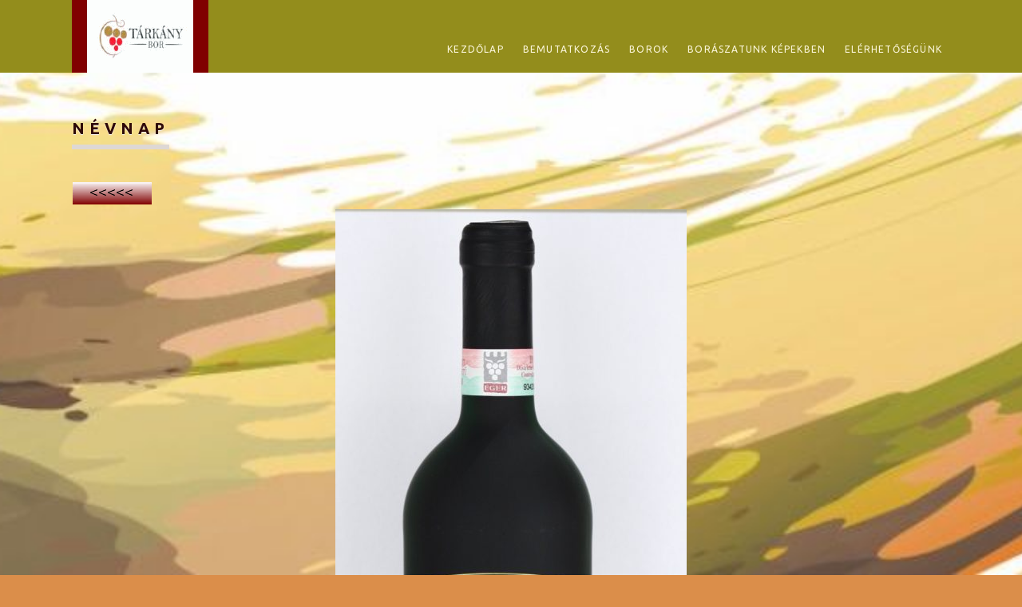

--- FILE ---
content_type: text/html; charset=UTF-8
request_url: http://tarkanybor.hu/boraink/exkluziv/nevnap/
body_size: 8369
content:
<!DOCTYPE html>
<html lang="hu">
<head>
<meta charset="UTF-8" />
<meta name="viewport" content="width=device-width" />
<!-- Favicons ==================================================
================================================== -->
<link rel="shortcut icon" href="">
<title>
Névnap | Üdvözöljük a bor világában !</title>
<link rel="profile" href="http://gmpg.org/xfn/11" />
<link rel="pingback" href="" />
		    <!-- PVC Template -->
    <script type="text/template" id="pvc-stats-view-template">
    <i class="pvc-stats-icon large" aria-hidden="true"><svg aria-hidden="true" focusable="false" data-prefix="far" data-icon="chart-bar" role="img" xmlns="http://www.w3.org/2000/svg" viewBox="0 0 512 512" class="svg-inline--fa fa-chart-bar fa-w-16 fa-2x"><path fill="currentColor" d="M396.8 352h22.4c6.4 0 12.8-6.4 12.8-12.8V108.8c0-6.4-6.4-12.8-12.8-12.8h-22.4c-6.4 0-12.8 6.4-12.8 12.8v230.4c0 6.4 6.4 12.8 12.8 12.8zm-192 0h22.4c6.4 0 12.8-6.4 12.8-12.8V140.8c0-6.4-6.4-12.8-12.8-12.8h-22.4c-6.4 0-12.8 6.4-12.8 12.8v198.4c0 6.4 6.4 12.8 12.8 12.8zm96 0h22.4c6.4 0 12.8-6.4 12.8-12.8V204.8c0-6.4-6.4-12.8-12.8-12.8h-22.4c-6.4 0-12.8 6.4-12.8 12.8v134.4c0 6.4 6.4 12.8 12.8 12.8zM496 400H48V80c0-8.84-7.16-16-16-16H16C7.16 64 0 71.16 0 80v336c0 17.67 14.33 32 32 32h464c8.84 0 16-7.16 16-16v-16c0-8.84-7.16-16-16-16zm-387.2-48h22.4c6.4 0 12.8-6.4 12.8-12.8v-70.4c0-6.4-6.4-12.8-12.8-12.8h-22.4c-6.4 0-12.8 6.4-12.8 12.8v70.4c0 6.4 6.4 12.8 12.8 12.8z" class=""></path></svg></i> 
	 <%= total_view %> total views	<% if ( today_view > 0 ) { %>
		<span class="views_today">,  <%= today_view %> views today</span>
	<% } %>
	</span>
	</script>
		    <meta name='robots' content='max-image-preview:large' />
<link rel='dns-prefetch' href='//fonts.googleapis.com' />
<link rel="alternate" type="application/rss+xml" title="Üdvözöljük a bor világában ! &raquo; hírcsatorna" href="http://tarkanybor.hu/feed/" />
<link rel="alternate" type="application/rss+xml" title="Üdvözöljük a bor világában ! &raquo; hozzászólás hírcsatorna" href="http://tarkanybor.hu/comments/feed/" />
<script type="text/javascript">
/* <![CDATA[ */
window._wpemojiSettings = {"baseUrl":"https:\/\/s.w.org\/images\/core\/emoji\/15.0.3\/72x72\/","ext":".png","svgUrl":"https:\/\/s.w.org\/images\/core\/emoji\/15.0.3\/svg\/","svgExt":".svg","source":{"concatemoji":"http:\/\/tarkanybor.hu\/wp-includes\/js\/wp-emoji-release.min.js?ver=6.5.7"}};
/*! This file is auto-generated */
!function(i,n){var o,s,e;function c(e){try{var t={supportTests:e,timestamp:(new Date).valueOf()};sessionStorage.setItem(o,JSON.stringify(t))}catch(e){}}function p(e,t,n){e.clearRect(0,0,e.canvas.width,e.canvas.height),e.fillText(t,0,0);var t=new Uint32Array(e.getImageData(0,0,e.canvas.width,e.canvas.height).data),r=(e.clearRect(0,0,e.canvas.width,e.canvas.height),e.fillText(n,0,0),new Uint32Array(e.getImageData(0,0,e.canvas.width,e.canvas.height).data));return t.every(function(e,t){return e===r[t]})}function u(e,t,n){switch(t){case"flag":return n(e,"\ud83c\udff3\ufe0f\u200d\u26a7\ufe0f","\ud83c\udff3\ufe0f\u200b\u26a7\ufe0f")?!1:!n(e,"\ud83c\uddfa\ud83c\uddf3","\ud83c\uddfa\u200b\ud83c\uddf3")&&!n(e,"\ud83c\udff4\udb40\udc67\udb40\udc62\udb40\udc65\udb40\udc6e\udb40\udc67\udb40\udc7f","\ud83c\udff4\u200b\udb40\udc67\u200b\udb40\udc62\u200b\udb40\udc65\u200b\udb40\udc6e\u200b\udb40\udc67\u200b\udb40\udc7f");case"emoji":return!n(e,"\ud83d\udc26\u200d\u2b1b","\ud83d\udc26\u200b\u2b1b")}return!1}function f(e,t,n){var r="undefined"!=typeof WorkerGlobalScope&&self instanceof WorkerGlobalScope?new OffscreenCanvas(300,150):i.createElement("canvas"),a=r.getContext("2d",{willReadFrequently:!0}),o=(a.textBaseline="top",a.font="600 32px Arial",{});return e.forEach(function(e){o[e]=t(a,e,n)}),o}function t(e){var t=i.createElement("script");t.src=e,t.defer=!0,i.head.appendChild(t)}"undefined"!=typeof Promise&&(o="wpEmojiSettingsSupports",s=["flag","emoji"],n.supports={everything:!0,everythingExceptFlag:!0},e=new Promise(function(e){i.addEventListener("DOMContentLoaded",e,{once:!0})}),new Promise(function(t){var n=function(){try{var e=JSON.parse(sessionStorage.getItem(o));if("object"==typeof e&&"number"==typeof e.timestamp&&(new Date).valueOf()<e.timestamp+604800&&"object"==typeof e.supportTests)return e.supportTests}catch(e){}return null}();if(!n){if("undefined"!=typeof Worker&&"undefined"!=typeof OffscreenCanvas&&"undefined"!=typeof URL&&URL.createObjectURL&&"undefined"!=typeof Blob)try{var e="postMessage("+f.toString()+"("+[JSON.stringify(s),u.toString(),p.toString()].join(",")+"));",r=new Blob([e],{type:"text/javascript"}),a=new Worker(URL.createObjectURL(r),{name:"wpTestEmojiSupports"});return void(a.onmessage=function(e){c(n=e.data),a.terminate(),t(n)})}catch(e){}c(n=f(s,u,p))}t(n)}).then(function(e){for(var t in e)n.supports[t]=e[t],n.supports.everything=n.supports.everything&&n.supports[t],"flag"!==t&&(n.supports.everythingExceptFlag=n.supports.everythingExceptFlag&&n.supports[t]);n.supports.everythingExceptFlag=n.supports.everythingExceptFlag&&!n.supports.flag,n.DOMReady=!1,n.readyCallback=function(){n.DOMReady=!0}}).then(function(){return e}).then(function(){var e;n.supports.everything||(n.readyCallback(),(e=n.source||{}).concatemoji?t(e.concatemoji):e.wpemoji&&e.twemoji&&(t(e.twemoji),t(e.wpemoji)))}))}((window,document),window._wpemojiSettings);
/* ]]> */
</script>
<link rel='stylesheet' id='twb-open-sans-css' href='https://fonts.googleapis.com/css?family=Open+Sans%3A300%2C400%2C500%2C600%2C700%2C800&#038;display=swap&#038;ver=6.5.7' type='text/css' media='all' />
<link rel='stylesheet' id='twbbwg-global-css' href='http://tarkanybor.hu/wp-content/plugins/photo-gallery/booster/assets/css/global.css?ver=1.0.0' type='text/css' media='all' />
<style id='wp-emoji-styles-inline-css' type='text/css'>

	img.wp-smiley, img.emoji {
		display: inline !important;
		border: none !important;
		box-shadow: none !important;
		height: 1em !important;
		width: 1em !important;
		margin: 0 0.07em !important;
		vertical-align: -0.1em !important;
		background: none !important;
		padding: 0 !important;
	}
</style>
<link rel='stylesheet' id='wp-block-library-css' href='http://tarkanybor.hu/wp-includes/css/dist/block-library/style.min.css?ver=6.5.7' type='text/css' media='all' />
<style id='classic-theme-styles-inline-css' type='text/css'>
/*! This file is auto-generated */
.wp-block-button__link{color:#fff;background-color:#32373c;border-radius:9999px;box-shadow:none;text-decoration:none;padding:calc(.667em + 2px) calc(1.333em + 2px);font-size:1.125em}.wp-block-file__button{background:#32373c;color:#fff;text-decoration:none}
</style>
<style id='global-styles-inline-css' type='text/css'>
body{--wp--preset--color--black: #000000;--wp--preset--color--cyan-bluish-gray: #abb8c3;--wp--preset--color--white: #ffffff;--wp--preset--color--pale-pink: #f78da7;--wp--preset--color--vivid-red: #cf2e2e;--wp--preset--color--luminous-vivid-orange: #ff6900;--wp--preset--color--luminous-vivid-amber: #fcb900;--wp--preset--color--light-green-cyan: #7bdcb5;--wp--preset--color--vivid-green-cyan: #00d084;--wp--preset--color--pale-cyan-blue: #8ed1fc;--wp--preset--color--vivid-cyan-blue: #0693e3;--wp--preset--color--vivid-purple: #9b51e0;--wp--preset--gradient--vivid-cyan-blue-to-vivid-purple: linear-gradient(135deg,rgba(6,147,227,1) 0%,rgb(155,81,224) 100%);--wp--preset--gradient--light-green-cyan-to-vivid-green-cyan: linear-gradient(135deg,rgb(122,220,180) 0%,rgb(0,208,130) 100%);--wp--preset--gradient--luminous-vivid-amber-to-luminous-vivid-orange: linear-gradient(135deg,rgba(252,185,0,1) 0%,rgba(255,105,0,1) 100%);--wp--preset--gradient--luminous-vivid-orange-to-vivid-red: linear-gradient(135deg,rgba(255,105,0,1) 0%,rgb(207,46,46) 100%);--wp--preset--gradient--very-light-gray-to-cyan-bluish-gray: linear-gradient(135deg,rgb(238,238,238) 0%,rgb(169,184,195) 100%);--wp--preset--gradient--cool-to-warm-spectrum: linear-gradient(135deg,rgb(74,234,220) 0%,rgb(151,120,209) 20%,rgb(207,42,186) 40%,rgb(238,44,130) 60%,rgb(251,105,98) 80%,rgb(254,248,76) 100%);--wp--preset--gradient--blush-light-purple: linear-gradient(135deg,rgb(255,206,236) 0%,rgb(152,150,240) 100%);--wp--preset--gradient--blush-bordeaux: linear-gradient(135deg,rgb(254,205,165) 0%,rgb(254,45,45) 50%,rgb(107,0,62) 100%);--wp--preset--gradient--luminous-dusk: linear-gradient(135deg,rgb(255,203,112) 0%,rgb(199,81,192) 50%,rgb(65,88,208) 100%);--wp--preset--gradient--pale-ocean: linear-gradient(135deg,rgb(255,245,203) 0%,rgb(182,227,212) 50%,rgb(51,167,181) 100%);--wp--preset--gradient--electric-grass: linear-gradient(135deg,rgb(202,248,128) 0%,rgb(113,206,126) 100%);--wp--preset--gradient--midnight: linear-gradient(135deg,rgb(2,3,129) 0%,rgb(40,116,252) 100%);--wp--preset--font-size--small: 13px;--wp--preset--font-size--medium: 20px;--wp--preset--font-size--large: 36px;--wp--preset--font-size--x-large: 42px;--wp--preset--spacing--20: 0.44rem;--wp--preset--spacing--30: 0.67rem;--wp--preset--spacing--40: 1rem;--wp--preset--spacing--50: 1.5rem;--wp--preset--spacing--60: 2.25rem;--wp--preset--spacing--70: 3.38rem;--wp--preset--spacing--80: 5.06rem;--wp--preset--shadow--natural: 6px 6px 9px rgba(0, 0, 0, 0.2);--wp--preset--shadow--deep: 12px 12px 50px rgba(0, 0, 0, 0.4);--wp--preset--shadow--sharp: 6px 6px 0px rgba(0, 0, 0, 0.2);--wp--preset--shadow--outlined: 6px 6px 0px -3px rgba(255, 255, 255, 1), 6px 6px rgba(0, 0, 0, 1);--wp--preset--shadow--crisp: 6px 6px 0px rgba(0, 0, 0, 1);}:where(.is-layout-flex){gap: 0.5em;}:where(.is-layout-grid){gap: 0.5em;}body .is-layout-flex{display: flex;}body .is-layout-flex{flex-wrap: wrap;align-items: center;}body .is-layout-flex > *{margin: 0;}body .is-layout-grid{display: grid;}body .is-layout-grid > *{margin: 0;}:where(.wp-block-columns.is-layout-flex){gap: 2em;}:where(.wp-block-columns.is-layout-grid){gap: 2em;}:where(.wp-block-post-template.is-layout-flex){gap: 1.25em;}:where(.wp-block-post-template.is-layout-grid){gap: 1.25em;}.has-black-color{color: var(--wp--preset--color--black) !important;}.has-cyan-bluish-gray-color{color: var(--wp--preset--color--cyan-bluish-gray) !important;}.has-white-color{color: var(--wp--preset--color--white) !important;}.has-pale-pink-color{color: var(--wp--preset--color--pale-pink) !important;}.has-vivid-red-color{color: var(--wp--preset--color--vivid-red) !important;}.has-luminous-vivid-orange-color{color: var(--wp--preset--color--luminous-vivid-orange) !important;}.has-luminous-vivid-amber-color{color: var(--wp--preset--color--luminous-vivid-amber) !important;}.has-light-green-cyan-color{color: var(--wp--preset--color--light-green-cyan) !important;}.has-vivid-green-cyan-color{color: var(--wp--preset--color--vivid-green-cyan) !important;}.has-pale-cyan-blue-color{color: var(--wp--preset--color--pale-cyan-blue) !important;}.has-vivid-cyan-blue-color{color: var(--wp--preset--color--vivid-cyan-blue) !important;}.has-vivid-purple-color{color: var(--wp--preset--color--vivid-purple) !important;}.has-black-background-color{background-color: var(--wp--preset--color--black) !important;}.has-cyan-bluish-gray-background-color{background-color: var(--wp--preset--color--cyan-bluish-gray) !important;}.has-white-background-color{background-color: var(--wp--preset--color--white) !important;}.has-pale-pink-background-color{background-color: var(--wp--preset--color--pale-pink) !important;}.has-vivid-red-background-color{background-color: var(--wp--preset--color--vivid-red) !important;}.has-luminous-vivid-orange-background-color{background-color: var(--wp--preset--color--luminous-vivid-orange) !important;}.has-luminous-vivid-amber-background-color{background-color: var(--wp--preset--color--luminous-vivid-amber) !important;}.has-light-green-cyan-background-color{background-color: var(--wp--preset--color--light-green-cyan) !important;}.has-vivid-green-cyan-background-color{background-color: var(--wp--preset--color--vivid-green-cyan) !important;}.has-pale-cyan-blue-background-color{background-color: var(--wp--preset--color--pale-cyan-blue) !important;}.has-vivid-cyan-blue-background-color{background-color: var(--wp--preset--color--vivid-cyan-blue) !important;}.has-vivid-purple-background-color{background-color: var(--wp--preset--color--vivid-purple) !important;}.has-black-border-color{border-color: var(--wp--preset--color--black) !important;}.has-cyan-bluish-gray-border-color{border-color: var(--wp--preset--color--cyan-bluish-gray) !important;}.has-white-border-color{border-color: var(--wp--preset--color--white) !important;}.has-pale-pink-border-color{border-color: var(--wp--preset--color--pale-pink) !important;}.has-vivid-red-border-color{border-color: var(--wp--preset--color--vivid-red) !important;}.has-luminous-vivid-orange-border-color{border-color: var(--wp--preset--color--luminous-vivid-orange) !important;}.has-luminous-vivid-amber-border-color{border-color: var(--wp--preset--color--luminous-vivid-amber) !important;}.has-light-green-cyan-border-color{border-color: var(--wp--preset--color--light-green-cyan) !important;}.has-vivid-green-cyan-border-color{border-color: var(--wp--preset--color--vivid-green-cyan) !important;}.has-pale-cyan-blue-border-color{border-color: var(--wp--preset--color--pale-cyan-blue) !important;}.has-vivid-cyan-blue-border-color{border-color: var(--wp--preset--color--vivid-cyan-blue) !important;}.has-vivid-purple-border-color{border-color: var(--wp--preset--color--vivid-purple) !important;}.has-vivid-cyan-blue-to-vivid-purple-gradient-background{background: var(--wp--preset--gradient--vivid-cyan-blue-to-vivid-purple) !important;}.has-light-green-cyan-to-vivid-green-cyan-gradient-background{background: var(--wp--preset--gradient--light-green-cyan-to-vivid-green-cyan) !important;}.has-luminous-vivid-amber-to-luminous-vivid-orange-gradient-background{background: var(--wp--preset--gradient--luminous-vivid-amber-to-luminous-vivid-orange) !important;}.has-luminous-vivid-orange-to-vivid-red-gradient-background{background: var(--wp--preset--gradient--luminous-vivid-orange-to-vivid-red) !important;}.has-very-light-gray-to-cyan-bluish-gray-gradient-background{background: var(--wp--preset--gradient--very-light-gray-to-cyan-bluish-gray) !important;}.has-cool-to-warm-spectrum-gradient-background{background: var(--wp--preset--gradient--cool-to-warm-spectrum) !important;}.has-blush-light-purple-gradient-background{background: var(--wp--preset--gradient--blush-light-purple) !important;}.has-blush-bordeaux-gradient-background{background: var(--wp--preset--gradient--blush-bordeaux) !important;}.has-luminous-dusk-gradient-background{background: var(--wp--preset--gradient--luminous-dusk) !important;}.has-pale-ocean-gradient-background{background: var(--wp--preset--gradient--pale-ocean) !important;}.has-electric-grass-gradient-background{background: var(--wp--preset--gradient--electric-grass) !important;}.has-midnight-gradient-background{background: var(--wp--preset--gradient--midnight) !important;}.has-small-font-size{font-size: var(--wp--preset--font-size--small) !important;}.has-medium-font-size{font-size: var(--wp--preset--font-size--medium) !important;}.has-large-font-size{font-size: var(--wp--preset--font-size--large) !important;}.has-x-large-font-size{font-size: var(--wp--preset--font-size--x-large) !important;}
.wp-block-navigation a:where(:not(.wp-element-button)){color: inherit;}
:where(.wp-block-post-template.is-layout-flex){gap: 1.25em;}:where(.wp-block-post-template.is-layout-grid){gap: 1.25em;}
:where(.wp-block-columns.is-layout-flex){gap: 2em;}:where(.wp-block-columns.is-layout-grid){gap: 2em;}
.wp-block-pullquote{font-size: 1.5em;line-height: 1.6;}
</style>
<link rel='stylesheet' id='gallery-image-content-css' href='http://tarkanybor.hu/wp-content/plugins/gallery-image-content-post/css/gallery-image-content.css?ver=1.1' type='text/css' media='all' />
<link rel='stylesheet' id='a3-pvc-style-css' href='http://tarkanybor.hu/wp-content/plugins/page-views-count/assets/css/style.min.css?ver=2.8.3' type='text/css' media='all' />
<link rel='stylesheet' id='bwg_fonts-css' href='http://tarkanybor.hu/wp-content/plugins/photo-gallery/css/bwg-fonts/fonts.css?ver=0.0.1' type='text/css' media='all' />
<link rel='stylesheet' id='sumoselect-css' href='http://tarkanybor.hu/wp-content/plugins/photo-gallery/css/sumoselect.min.css?ver=3.4.6' type='text/css' media='all' />
<link rel='stylesheet' id='mCustomScrollbar-css' href='http://tarkanybor.hu/wp-content/plugins/photo-gallery/css/jquery.mCustomScrollbar.min.css?ver=3.1.5' type='text/css' media='all' />
<link rel='stylesheet' id='bwg_frontend-css' href='http://tarkanybor.hu/wp-content/plugins/photo-gallery/css/styles.min.css?ver=1.8.26' type='text/css' media='all' />
<link rel='stylesheet' id='uaf_client_css-css' href='http://tarkanybor.hu/wp-content/uploads/useanyfont/uaf.css?ver=1720008962' type='text/css' media='all' />
<link rel='stylesheet' id='goodolwine-damion-css' href='http://fonts.googleapis.com/css?family=Lora%3A400%2C700%2C400italic%2C700italic%7CUbuntu%3A300%2C400%2C500%2C700%2C300italic%2C400italic%2C500italic%2C700italic%7CGreat+Vibes&#038;subset=latin%2Ccyrillic%2Clatin-ext%2Ccyrillic-ext%2Cgreek-ext%2Cgreek&#038;ver=6.5.7' type='text/css' media='all' />
<link rel='stylesheet' id='goodolwine-style-css' href='http://tarkanybor.hu/wp-content/themes/goodoldwinewp/style.css?ver=6.5.7' type='text/css' media='all' />
<link rel='stylesheet' id='goodolwine-ihover-css' href='http://tarkanybor.hu/wp-content/themes/goodoldwinewp/css/ihover.css?ver=6.5.7' type='text/css' media='all' />
<link rel='stylesheet' id='a3pvc-css' href='//tarkanybor.hu/wp-content/uploads/sass/pvc.min.css?ver=1498113940' type='text/css' media='all' />
<script type="text/javascript" src="http://tarkanybor.hu/wp-includes/js/jquery/jquery.min.js?ver=3.7.1" id="jquery-core-js"></script>
<script type="text/javascript" src="http://tarkanybor.hu/wp-includes/js/jquery/jquery-migrate.min.js?ver=3.4.1" id="jquery-migrate-js"></script>
<script type="text/javascript" src="http://tarkanybor.hu/wp-content/plugins/photo-gallery/booster/assets/js/circle-progress.js?ver=1.2.2" id="twbbwg-circle-js"></script>
<script type="text/javascript" id="twbbwg-global-js-extra">
/* <![CDATA[ */
var twb = {"nonce":"b4d05223d9","ajax_url":"http:\/\/tarkanybor.hu\/wp-admin\/admin-ajax.php","plugin_url":"http:\/\/tarkanybor.hu\/wp-content\/plugins\/photo-gallery\/booster","href":"http:\/\/tarkanybor.hu\/wp-admin\/admin.php?page=twbbwg_photo-gallery"};
var twb = {"nonce":"b4d05223d9","ajax_url":"http:\/\/tarkanybor.hu\/wp-admin\/admin-ajax.php","plugin_url":"http:\/\/tarkanybor.hu\/wp-content\/plugins\/photo-gallery\/booster","href":"http:\/\/tarkanybor.hu\/wp-admin\/admin.php?page=twbbwg_photo-gallery"};
/* ]]> */
</script>
<script type="text/javascript" src="http://tarkanybor.hu/wp-content/plugins/photo-gallery/booster/assets/js/global.js?ver=1.0.0" id="twbbwg-global-js"></script>
<script type="text/javascript" src="http://tarkanybor.hu/wp-includes/js/underscore.min.js?ver=1.13.4" id="underscore-js"></script>
<script type="text/javascript" src="http://tarkanybor.hu/wp-includes/js/backbone.min.js?ver=1.5.0" id="backbone-js"></script>
<script type="text/javascript" id="a3-pvc-backbone-js-extra">
/* <![CDATA[ */
var pvc_vars = {"rest_api_url":"http:\/\/tarkanybor.hu\/wp-json\/pvc\/v1","ajax_url":"http:\/\/tarkanybor.hu\/wp-admin\/admin-ajax.php","security":"b7b07b7a24","ajax_load_type":"rest_api"};
/* ]]> */
</script>
<script type="text/javascript" src="http://tarkanybor.hu/wp-content/plugins/page-views-count/assets/js/pvc.backbone.min.js?ver=2.8.3" id="a3-pvc-backbone-js"></script>
<script type="text/javascript" src="http://tarkanybor.hu/wp-content/plugins/photo-gallery/js/jquery.sumoselect.min.js?ver=3.4.6" id="sumoselect-js"></script>
<script type="text/javascript" src="http://tarkanybor.hu/wp-content/plugins/photo-gallery/js/tocca.min.js?ver=2.0.9" id="bwg_mobile-js"></script>
<script type="text/javascript" src="http://tarkanybor.hu/wp-content/plugins/photo-gallery/js/jquery.mCustomScrollbar.concat.min.js?ver=3.1.5" id="mCustomScrollbar-js"></script>
<script type="text/javascript" src="http://tarkanybor.hu/wp-content/plugins/photo-gallery/js/jquery.fullscreen.min.js?ver=0.6.0" id="jquery-fullscreen-js"></script>
<script type="text/javascript" id="bwg_frontend-js-extra">
/* <![CDATA[ */
var bwg_objectsL10n = {"bwg_field_required":"field is required.","bwg_mail_validation":"Ez nem egy \u00e9rv\u00e9nyes e-mail c\u00edm\u00e9t. ","bwg_search_result":"Nincsenek k\u00e9pek felel meg a keres\u00e9st.","bwg_select_tag":"Select Tag","bwg_order_by":"Order By","bwg_search":"Keres\u00e9s","bwg_show_ecommerce":"Show Ecommerce","bwg_hide_ecommerce":"Hide Ecommerce","bwg_show_comments":"Hozz\u00e1sz\u00f3l\u00e1st mutat","bwg_hide_comments":"Megjegyz\u00e9sek elrejt\u00e9se","bwg_restore":"Vissza\u00e1ll\u00edt\u00e1sa","bwg_maximize":"Maximaliz\u00e1l\u00e1sa","bwg_fullscreen":"Teljes k\u00e9perny\u0151","bwg_exit_fullscreen":"Kil\u00e9p\u00e9s Teljes k\u00e9perny\u0151","bwg_search_tag":"SEARCH...","bwg_tag_no_match":"No tags found","bwg_all_tags_selected":"All tags selected","bwg_tags_selected":"tags selected","play":"Lej\u00e1tsz\u00e1s","pause":"Sz\u00fcnet","is_pro":"","bwg_play":"Lej\u00e1tsz\u00e1s","bwg_pause":"Sz\u00fcnet","bwg_hide_info":"Inform\u00e1ci\u00f3 elrejt\u00e9se","bwg_show_info":"Mutassa info","bwg_hide_rating":"Hide \u00e9rt\u00e9kel\u00e9se","bwg_show_rating":"Mutassa \u00e9rt\u00e9kel\u00e9se","ok":"Ok","cancel":"Cancel","select_all":"Select all","lazy_load":"0","lazy_loader":"http:\/\/tarkanybor.hu\/wp-content\/plugins\/photo-gallery\/images\/ajax_loader.png","front_ajax":"0","bwg_tag_see_all":"see all tags","bwg_tag_see_less":"see less tags"};
/* ]]> */
</script>
<script type="text/javascript" src="http://tarkanybor.hu/wp-content/plugins/photo-gallery/js/scripts.min.js?ver=1.8.26" id="bwg_frontend-js"></script>
<link rel="https://api.w.org/" href="http://tarkanybor.hu/wp-json/" /><link rel="alternate" type="application/json" href="http://tarkanybor.hu/wp-json/wp/v2/pages/1632" /><link rel="EditURI" type="application/rsd+xml" title="RSD" href="http://tarkanybor.hu/xmlrpc.php?rsd" />
<meta name="generator" content="WordPress 6.5.7" />
<link rel="canonical" href="http://tarkanybor.hu/boraink/exkluziv/nevnap/" />
<link rel='shortlink' href='http://tarkanybor.hu/?p=1632' />
<link rel="alternate" type="application/json+oembed" href="http://tarkanybor.hu/wp-json/oembed/1.0/embed?url=http%3A%2F%2Ftarkanybor.hu%2Fboraink%2Fexkluziv%2Fnevnap%2F" />
<link rel="alternate" type="text/xml+oembed" href="http://tarkanybor.hu/wp-json/oembed/1.0/embed?url=http%3A%2F%2Ftarkanybor.hu%2Fboraink%2Fexkluziv%2Fnevnap%2F&#038;format=xml" />
    <style type="text/css">
        button, input[type="button"], input[type="reset"], input[type="submit"], button:focus, html input[type="button"]:focus, input[type="reset"]:focus, input[type="submit"]:focus, button:hover, html input[type="button"]:hover, input[type="reset"]:hover, input[type="submit"]:hover, .button:hover, .menu-toggle, .main-small-navigation div, .page-links > span, .entry-content .page-links a:hover, .entry-content .page-links a:active, .site-content [class*="navigation"] a, #content [class*="navigation"] a, #main [class*="navigation"] a, .widget_calendar #wp-calendar tbody a:hover, .footer .widget_calendar #wp-calendar caption, .footer a.homebutton, #infinite-handle span:hover, .tribe-events-list-widget h4, .tribe-events-widget-link a, #infinite-handle span { background-color: #161600; }
		
		.site-branding, .soliloquy-theme-metro .soliloquy-caption .soliloquy-caption-inside p, .left.wines .entry-content a, .sticky .postdate.single, .single-tribe_events .tribe-events-schedule .tribe-events-cost, a.home:before { background: #161600; }
		
		.home-welcome h3, .cbp-so-section .widget-title, .cbp-so-section .widget-title, .page blockquote, blockquote cite, .entry-title a:hover, .entry-meta a:hover, .galleryformat .entry-meta a:hover, .categories-links a:hover, .tags-links, .entry-header .entry-meta, .entry-meta a, footer.entry-meta .edit-link a:before, .cbp-ig-grid .cbp-ig-title, .cbp-ig-grid .cbp-ig-category, .cbp-ig-grid li > a:hover .cbp-ig-icon:before, .cbp-ig-grid li > a:hover .cbp-ig-title, h3.special, .right .cbp-so-side a.excerpt-link, a.more-link, a.excerpt-link, .format-aside .entry-content .entry-title a:hover, .format-quote .entry-content .entry-title a:hover, .postdate.single a:hover, .archive a.excerpt-link, .wp-caption-text, .site-content .navigation-comment a, .site-content .navigation-comment a:hover, .comment-notes, .logged-in-as, .no-comments, .trackback .edit-link a, .pingback .edit-link a, .comment-meta a, .comment-meta a:hover, #cancel-comment-reply-link, #cancel-comment-reply-link:hover, .widget a, .widget_flickr #flickr_badge_uber_wrapper a:hover, .widget_rss ul a, .widget_recent_entries .post-date, .widget_text a, .sidebar-widget-area .widgettitle, .sidebar-widget-area .widget-title, .sidebar-widget-area .widget-title a, .social-links a, .page-title a, #infinite-footer .blog-credits, #infinite-footer .blog-credits a, #infinite-footer .blog-info a:hover, #infinite-footer .blog-credits a:hover, #main div.sharedaddy h3.sd-title, .tribe-events-list .vevent.hentry a.tribe-events-read-more, a.home, .intro-content h3,  .entry-header .entry-meta,  .entry-format a:hover:before, .entry-date a:hover:before, .byline a:hover:before, .edit-link a:hover:before, .comments-link a:hover:before, .full-size-link a:hover:before, .parent-post-link a:hover:before, .comment-reply-link:hover:before, .comment-reply-login:hover:before .tribe-events-back a, #tribe-events a { color: #161600; }
		
		.woocommerce ul.products a { color: #161600!important; }
		
		input[type="text"]:focus, input[type="email"]:focus, input[type="password"]:focus, input[type="search"]:focus, textarea:focus { border-color: #161600; }
		
		.widget_text a:hover { border--bottom-color: #161600; }
		
		#masthead, #mastheadone, .postdate.single, .grid .history, span.amount, #mastheadtwo, .single .product span.amount { background: #938d1c; }
		
	    #tribe-bar-form .tribe-bar-submit input[type=submit] { background: #938d1c!important; }
		
		.footer, .navigation-main ul ul, .site-footer { background-color: #938d1c; }
		
		.sidebar-widget-area { border-top-color: #938d1c; }
		
		.room { border-right-color: #938d1c; }


    </style>
    	<style type="text/css">
			.site-title,
		.site-description {
			position: absolute;
			clip: rect(1px 1px 1px 1px); /* IE6, IE7 */
			clip: rect(1px, 1px, 1px, 1px);
		}
		.site-title {
			font-family: 'Allura', cursive;
		}
		</style>
	<style type="text/css" id="custom-background-css">
body.custom-background { background-color: #db8e4a; background-image: url("http://tarkanybor.hu/wp-content/uploads/2018/05/háttér-1.jpg"); background-position: center top; background-size: cover; background-repeat: no-repeat; background-attachment: fixed; }
</style>
	<link rel="icon" href="http://tarkanybor.hu/wp-content/uploads/2016/05/cropped-j-tárkánybor-logó-csak-szöllö-512x512-32x32.jpg" sizes="32x32" />
<link rel="icon" href="http://tarkanybor.hu/wp-content/uploads/2016/05/cropped-j-tárkánybor-logó-csak-szöllö-512x512-192x192.jpg" sizes="192x192" />
<link rel="apple-touch-icon" href="http://tarkanybor.hu/wp-content/uploads/2016/05/cropped-j-tárkánybor-logó-csak-szöllö-512x512-180x180.jpg" />
<meta name="msapplication-TileImage" content="http://tarkanybor.hu/wp-content/uploads/2016/05/cropped-j-tárkánybor-logó-csak-szöllö-512x512-270x270.jpg" />
</head>

<body class="page-template page-template-template-onecolumn page-template-template-onecolumn-php page page-id-1632 page-child parent-pageid-830 custom-background gallery-image-zoom-effect">
<header id="mastheadtwo" class="site-header" role="banner">
  <div class="page hfeed site">
           <div class="site-logo"> <a href="http://tarkanybor.hu/" title="Üdvözöljük a bor világában !" rel="home"><img src="http://tarkanybor.hu/wp-content/uploads/2016/06/Logo.gif" alt="Üdvözöljük a bor világában !"></a> </div>
            <nav id="site-navigation" class="navigation-main" role="navigation">
      <h1 class="menu-toggle winegenericon">
        Menu      </h1>
      <div class="screen-reader-text skip-link"><a href="#content" title="Skip to content">
        Skip to content        </a></div>
      <div class="menu-main-menu-container"><ul id="menu-main-menu" class="menu"><li id="menu-item-180" class="menu-item menu-item-type-post_type menu-item-object-page menu-item-home menu-item-180"><a href="http://tarkanybor.hu/">Kezdőlap</a></li>
<li id="menu-item-178" class="menu-item menu-item-type-post_type menu-item-object-page menu-item-178"><a href="http://tarkanybor.hu/bemutatkozas/">Bemutatkozás</a></li>
<li id="menu-item-467" class="menu-item menu-item-type-post_type menu-item-object-page current-page-ancestor menu-item-467"><a href="http://tarkanybor.hu/boraink/">Borok</a></li>
<li id="menu-item-319" class="menu-item menu-item-type-post_type menu-item-object-page menu-item-319"><a href="http://tarkanybor.hu/galeria/">Borászatunk képekben</a></li>
<li id="menu-item-561" class="menu-item menu-item-type-post_type menu-item-object-page menu-item-561"><a href="http://tarkanybor.hu/kapcsolat/">Elérhetőségünk</a></li>
</ul></div>    </nav>
  </div>
</header>
<!-- #masthead -->
<div class="page hfeed site pages">
  <div id="main" class="site-main">
    <h1 class="page-title">
      Névnap    </h1>
        
<article id="post-1632" class="post-1632 page type-page status-publish hentry">
	<div class="entry-content">
		<p><a href="http://tarkanybor.hu/boraink/exkluziv/"><img decoding="async" class="alignleft wp-image-2042 size-full" src="http://tarkanybor.hu/wp-content/uploads/2016/05/Vissza-2.gif" width="100" height="29" /></a></p>
<p><img fetchpriority="high" decoding="async" class="aligncenter wp-image-1634 size-large zoooom" src="http://tarkanybor.hu/wp-content/uploads/2016/05/egri_bikaver_nevnapi-retus-1-440x1024.jpg" width="440" height="1024" srcset="http://tarkanybor.hu/wp-content/uploads/2016/05/egri_bikaver_nevnapi-retus-1-440x1024.jpg 440w, http://tarkanybor.hu/wp-content/uploads/2016/05/egri_bikaver_nevnapi-retus-1-300x698.jpg 300w, http://tarkanybor.hu/wp-content/uploads/2016/05/egri_bikaver_nevnapi-retus-1-129x300.jpg 129w, http://tarkanybor.hu/wp-content/uploads/2016/05/egri_bikaver_nevnapi-retus-1-768x1787.jpg 768w, http://tarkanybor.hu/wp-content/uploads/2016/05/egri_bikaver_nevnapi-retus-1-64x150.jpg 64w, http://tarkanybor.hu/wp-content/uploads/2016/05/egri_bikaver_nevnapi-retus-1.jpg 1402w" sizes="(max-width: 440px) 100vw, 440px" /><img decoding="async" class="aligncenter size-full wp-image-1946" src="http://tarkanybor.hu/wp-content/uploads/2016/05/750-ml.png" alt="" width="147" height="39" /></p>
<div class="pvc_clear"></div>
<p id="pvc_stats_1632" class="pvc_stats all  pvc_load_by_ajax_update" data-element-id="1632" style=""><i class="pvc-stats-icon large" aria-hidden="true"><svg aria-hidden="true" focusable="false" data-prefix="far" data-icon="chart-bar" role="img" xmlns="http://www.w3.org/2000/svg" viewBox="0 0 512 512" class="svg-inline--fa fa-chart-bar fa-w-16 fa-2x"><path fill="currentColor" d="M396.8 352h22.4c6.4 0 12.8-6.4 12.8-12.8V108.8c0-6.4-6.4-12.8-12.8-12.8h-22.4c-6.4 0-12.8 6.4-12.8 12.8v230.4c0 6.4 6.4 12.8 12.8 12.8zm-192 0h22.4c6.4 0 12.8-6.4 12.8-12.8V140.8c0-6.4-6.4-12.8-12.8-12.8h-22.4c-6.4 0-12.8 6.4-12.8 12.8v198.4c0 6.4 6.4 12.8 12.8 12.8zm96 0h22.4c6.4 0 12.8-6.4 12.8-12.8V204.8c0-6.4-6.4-12.8-12.8-12.8h-22.4c-6.4 0-12.8 6.4-12.8 12.8v134.4c0 6.4 6.4 12.8 12.8 12.8zM496 400H48V80c0-8.84-7.16-16-16-16H16C7.16 64 0 71.16 0 80v336c0 17.67 14.33 32 32 32h464c8.84 0 16-7.16 16-16v-16c0-8.84-7.16-16-16-16zm-387.2-48h22.4c6.4 0 12.8-6.4 12.8-12.8v-70.4c0-6.4-6.4-12.8-12.8-12.8h-22.4c-6.4 0-12.8 6.4-12.8 12.8v70.4c0 6.4 6.4 12.8 12.8 12.8z" class=""></path></svg></i> <img loading="lazy" decoding="async" width="16" height="16" alt="Loading" src="http://tarkanybor.hu/wp-content/plugins/page-views-count/ajax-loader-2x.gif" border=0 /></p>
<div class="pvc_clear"></div>
			</div><!-- .entry-content -->
	</article><!-- #post-## -->
          </div>
</div>
</div>

<div class="footer">
  <div class="page hfeed site">
    <div class="footerwidgets">
          </div>
  </div>
  <footer id="colophon" class="site-footer clear" role="contentinfo">
    <div class="page hfeed site">
      <div class="site-info">
                &copy;        2026        <a href="http://tarkanybor.hu/" title="Üdvözöljük a bor világában !"> Tarkanybor Kft. Minden jog fenntartva  </a>
         </div>
      <!-- .site-info -->
    </div>
    <!-- #page --> 
  </footer>
  <!-- #colophon --> 
</div>
</div>
<script type="text/javascript" src="http://tarkanybor.hu/wp-content/plugins/gallery-image-content-post/js/jquery.magnific-popup.min.js?ver=1.0.0" id="jquery-magnific-popup-js"></script>
<script type="text/javascript" src="http://tarkanybor.hu/wp-content/plugins/gallery-image-content-post/js/gallery-image-content.js?ver=1.1" id="gallery-image-content-js"></script>
<script type="text/javascript" src="http://tarkanybor.hu/wp-content/themes/goodoldwinewp/js/navigation.js?ver=20120206" id="goodolwine-navigation-js"></script>
<script type="text/javascript" src="http://tarkanybor.hu/wp-content/themes/goodoldwinewp/js/general.js?ver=1.0" id="goodolwine-general-js"></script>
<script type="text/javascript" src="http://tarkanybor.hu/wp-content/themes/goodoldwinewp/js/jquery.corner.js?ver=2.13" id="goodolwine-corner-js"></script>
<script type="text/javascript" src="http://tarkanybor.hu/wp-content/themes/goodoldwinewp/js/skip-link-focus-fix.js?ver=20130115" id="goodolwine-skip-link-focus-fix-js"></script>
</body></html>

--- FILE ---
content_type: text/css
request_url: http://tarkanybor.hu/wp-content/uploads/sass/pvc.min.css?ver=1498113940
body_size: 128
content:
.clear{clear:both}.nobr{white-space:nowrap}body .pvc-stats-icon{color:#0568bf !important}body .pvc_stats{text-align:center;float:none}

--- FILE ---
content_type: text/javascript
request_url: http://tarkanybor.hu/wp-content/themes/goodoldwinewp/js/general.js?ver=1.0
body_size: 288
content:
jQuery(document).ready(function($) {
	$(window).scroll(function(e){
		if ($(window).width() > 1000) {
			$('.header').css({
				'bottom' : -($(this).scrollTop()/3)+"px",
			}); 
			var thisdist = $(this).scrollTop();
			var headerheight = $(".header").outerHeight();
		} else {
			$('.header').css({'bottom' : 'auto'}); 	
		}
		
		if ($(window).width() > 1000) {
			$('.header.news').css({
				'bottom' : -($(this).scrollTop()/3)+"px",
			}); 
			var thisdist = $(this).scrollTop();
			var headerheight = $(".header.news").outerHeight();
		} else {
			$('.header.news').css({'bottom' : 'auto'}); 	
		}
		
		
	new cbpScroller( document.getElementById( 'cbp-so-scroller' ) );
	new cbpScroller( document.getElementById( 'cbp-so-scroller1' ) );
	});
	});
	